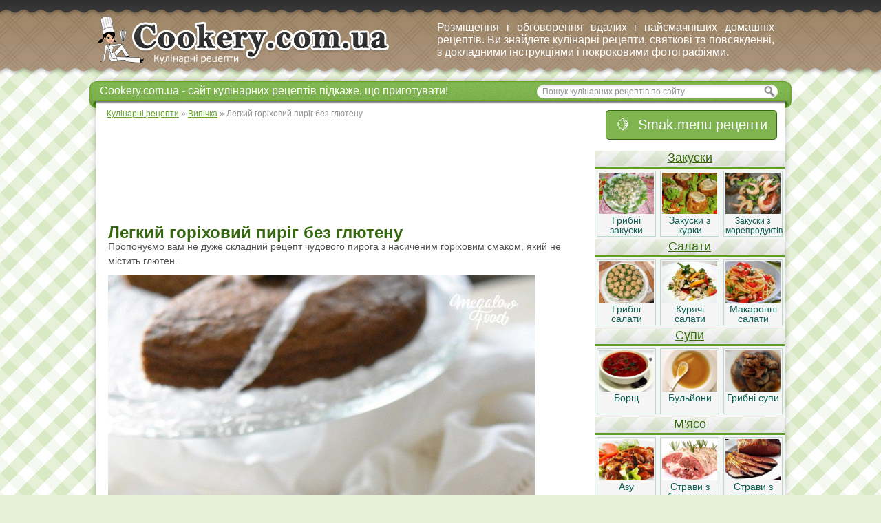

--- FILE ---
content_type: text/html; charset=utf-8
request_url: https://www.google.com/recaptcha/api2/aframe
body_size: 268
content:
<!DOCTYPE HTML><html><head><meta http-equiv="content-type" content="text/html; charset=UTF-8"></head><body><script nonce="zO4zf0edJ9rRPO3xJ5F4wg">/** Anti-fraud and anti-abuse applications only. See google.com/recaptcha */ try{var clients={'sodar':'https://pagead2.googlesyndication.com/pagead/sodar?'};window.addEventListener("message",function(a){try{if(a.source===window.parent){var b=JSON.parse(a.data);var c=clients[b['id']];if(c){var d=document.createElement('img');d.src=c+b['params']+'&rc='+(localStorage.getItem("rc::a")?sessionStorage.getItem("rc::b"):"");window.document.body.appendChild(d);sessionStorage.setItem("rc::e",parseInt(sessionStorage.getItem("rc::e")||0)+1);localStorage.setItem("rc::h",'1769331816045');}}}catch(b){}});window.parent.postMessage("_grecaptcha_ready", "*");}catch(b){}</script></body></html>

--- FILE ---
content_type: text/css
request_url: https://cookery.com.ua/templates/Cooker/css/engine.css
body_size: 9158
content:
/*------------------------------------------------------------------*/
/* Стили используемые в DataLife Engine     			            */
/*------------------------------------------------------------------*/

form {  
	padding-top: 0px;
	padding-bottom: 0px;	
	padding-right: 0px; 
	padding-left: 0px; 
	margin: 0px;
}


/* 
 * ========================================
 * Цитата и скрытый текст
 * ========================================
 */
 .quote, .title_quote {

color: #000;
font-size:12px;
text-align:justify;
background:#f1f1f1	;
padding:3px 5px;
list-style:none;
margin:5px 0;
border:1px dotted #ccc;
}
.quote a{
color:#66a529;
font-size:12px;
}
.quote ul{
list-style:none;
}
/* ==================== Тег SPOILER */

.title_spoiler {
max-width:740px;
	color: #e1e1e1;
	background:#e1e1e1; 
	font-weight: bold;
	padding: 5px;
	border-left:2px solid #66a529;
	clear:both;
font-size:11px;
}
.text_spoiler {
max-width:740px;
	color: #505050;
	font-size:12px;
	text-align:justify;
background:#f1f1f1;
	padding: 5px;
	clear:both;
}
.title_spoiler a{
color:#505050;
font-size:11px;
}
.title_spoiler img {
	margin: 0; padding: 0;
}
/* 
 * ========================================
 * Teг CODE
 * ========================================
 */
 
.scriptcode{
max-width:700px;
color: #202020;
font: 11px Verdana; 
text-align:left; 
border-left:2px solid #e1e1e1;
padding: 5px;
background:#e1e1e1;
}

/* 
 * ========================================
 * Календарь 
 * ========================================
 */
.day-current {
background:#909090 !important;
font-weight:bold;
color:#fff !important;
border:1px solid #505050 !important;
}
.weekday-active-v {
	color: #FF0000;
	font-family:tahoma;
	 font-size:11px;
	 background: url(../images/white.png) repeat-x;
}
.day-active-v {

	color: #000000;
	font-family:tahoma;
	 font-size:11px;
border:1px solid #eee;

}
.calendar {
	 font-family:Arial;
	 font-size:13px;
	 width:230px;
line-height:20px;
margin-top:10px;
background:#fff;
border-radius:5px;
-webkit-border-radius:5px;
-moz-border-radius:5px;
}
.calendar td, th {
	 font-family:Arial;
	 font-size:12px;
	 text-decoration: none;
text-align:center;
	 
	width:35px; 
}
.day{
border:1px solid #eee;
}
.weekday {

border:1px solid #ccc;
background:#f1f1f1;
	color: #66a529;
	font-family:verdana;
	font-size:12px;
font-weight:bold;
}
.weekday-active {
	color: #fff;
	font-family:verdana;
	text-decoration:underline;
	
}
.day-active {
	color: #fff;
	font-family:verdana;
	font-size:11px;
border:1px solid #eee;
}
.day-active a,
.weekday-active a,
.day-active-v a,
.weekday-active-v a
 {
 font-size:13px;
 color:#66a529;
text-decoration: underline;	
border:0;
line-height:20px;
display:block;
}
.day-active a:hover,
.weekday-active a:hover,
.day-active-v a:hover,
.weekday-active-v a:hover
 {
color:#fff;
background:#66a529;
}
.monthlink{
color:#fff;
font-family:tahoma;
font-size:14px;
text-decoration: none;
padding:0 5px;
background:#66a529 url(../images/blue.png) repeat-x;
border-radius:5px;
-moz-border-radius:5px;
-webkit-border-radius:5px;
}
.monthlink a{

color:#fff;
}
.monthselect{
	width:221px;
}
/* 
 * ========================================
 * Рейтинг 
 * ========================================
 */

.rating {
margin-top:3px;
		color: #909090;
		font-family: Tahoma, helvetica, sans-serif;
		font-size: 11px; 
		height: 15px;
		float:left;
		
	}
	.unit-rating{
		list-style:none;
		margin: 0px;
		padding:0px;
		width: 85px;
		height: 15px;
		position: relative;
		background: url('../dleimages/rating.png')  left top no-repeat;		
	}
	
	.unit-rating li{
	    text-indent: -90000px;
		padding:0px;
		margin:0px;
		float: left;
	}
	.unit-rating li a{
		display:block;
		width:17px;
		height: 15px;
		text-decoration: none;
		text-indent: -9000px;
		z-index: 17;
		position: absolute;
		padding: 0px;
	}
	.unit-rating li a:hover{
		background: url('../dleimages/rating.png') center left no-repeat;
		z-index: 2;
		left: 0px;
	}
	.unit-rating a.r1-unit{left: 0px;}
	.unit-rating a.r1-unit:hover{width:17px;}
	.unit-rating a.r2-unit{left:17px;}
	.unit-rating a.r2-unit:hover{width: 34px;}
	.unit-rating a.r3-unit{left: 34px;}
	.unit-rating a.r3-unit:hover{width: 51px;}
	.unit-rating a.r4-unit{left: 51px;}	
	.unit-rating a.r4-unit:hover{width: 68px;}
	.unit-rating a.r5-unit{left: 68px;}
	.unit-rating a.r5-unit:hover{width: 85px;}
	.unit-rating li.current-rating{
	    
		background: url('../dleimages/rating.png') bottom left no-repeat;
		position: absolute;
		height: 15px;
		display: block;
		text-indent: -9000px;
		z-index: 1;
		
}

/* 
 * ========================================
 * BB коды
 * ========================================
 */ 
 /* различие bbcodes и bbcodes_poll исключительно в длине кнопки */
/* класс bbcodes используем в списке персональных сообщений (pm.tpl)  и по умолчанию в модуле редактора сообщений*/
.editor{
width:100%;
margin:0 auto;
}
.bbcodes {
border:0;
margin-top:5px;
background:#eee url(../images/w30.png) repeat-x;
color:#505050;
font-family:Arial, Tahoma, helvetica, sans-serif;
padding: 2px 4px;
font-size: 12px; 
height: 20px;
font-weight:bold;
text-shadow:0 1px 1px #fff;
border-radius:5px;
-moz-border-radius:5px;
-webkit-border-radius:5px;
box-shadow:0 1px 3px #707070;
-moz-box-shadow:0 1px 3px #707070;
-webkit-box-shadow:0 1px 3px #707070;
}
.bbcodes:hover{
background-position:0 -10px;
cursor:pointer;
color:#000;
box-shadow:0 1px 2px #505050;
-moz-box-shadow:0 1px 2px #505050;
-webkit-box-shadow:0 1px 2px #505050;
}
.bbcodes_poll {
border:0;
margin-top:5px;
background:#e3e3e3 url(../images/white.png) repeat-x ;
color: #303030;
font-family:Tahoma, helvetica, sans-serif;
padding: 0px 4px 2px 4px;
font-size: 12px; 
height: 20px;
width:100px;
border:1px solid #ccc;
}





.addnews{
min-width:50px;
width:150px;
}

.f_textarea{
height:180px;	
}
/* 
 * ========================================
 * Дополнительные поля новостей
 * ========================================
 */ 
.xfields{
	padding:2px	 5px;
}
.xfields textarea {
    height: 186px;
    margin: 0px 1px 0px 0px;
    padding: 0px;

}
.xfields input {
width:250px; 
height:18px; 
font-family:verdana; 
font-size:11px; 
}
.xfields select {
height:18px; 
font-family:verdana; 
font-size:11px; 
}
#xfield_holder_pole{
width:600px !important;
float:left;
clear:none;
}
/* 
 * ========================================
 * Дополнительные поля профиля пользователей
 * ========================================
 */ 

.xprofile textarea {
    height: 186px;
    margin: 0px 1px 0px 0px;
    padding: 0px;
}
.xprofile input {
width:250px; height:18px; font-family:verdana; font-size:11px; border:1px solid #5BBFFF;
}


/* 
 * ========================================
 * Персональные сообщения
 * ========================================
 */ 
.pm{
padding:5px;
background:#f1f1f1;
}

.pm_head {
font:12px Arial; 
color:#000;
text-decoration:none;
font-weight:bold;

}
.pm_list {
	color: #909090;
	font-size: 12px;
	font-family: tahoma;
	}
.pm_list a {
	color: #66a529;
	font-size: 12px;
	font-family: tahoma;
	font-weight:bold;
	text-decoration:none;
}
.pm_sub{
font:12px Arial; 
color:#909090;
text-decoration:none;
background:#f1f1f1;
font-weight:bold;
}
.pm_sub a{
	color: #66a529;
	font-size: 12px;

	font-weight:bold;
	text-decoration:none;	
}
/* 
 * ========================================
 * Выпадающее меню
 * ========================================
 */ 

#dropmenudiv {
	font: normal 10px Verdana;
	background:#717375;
	line-height: 20px;
	margin: 2px;
	opacity: 0.85;
	-ms-filter: "progid:DXImageTransform.Microsoft.Alpha(Opacity=95) progid:DXImageTransform.Microsoft.Shadow(color=#cacaca, direction=135, strength=3)";
	filter: alpha(opacity=95, enabled=1) progid:DXImageTransform.Microsoft.Shadow(color=#cacaca, direction=135, strength=3);
}

#dropmenudiv a {
font-size:10px;
	display: block;
	text-indent: 3px;
	text-decoration:none;
	color: #ffffff;
	border: 1px solid #909090;
	padding: 1px 0;
	margin: 1px;
	font-weight: bold;
}

#dropmenudiv a:hover {
	background:#fff;
	color:#66a529;
	opacity: 0.99;
}

/* 
 * ========================================
 * Опрос
 * ========================================
 */

.vote{
font-size: 12px;
line-height:150%;
margin:auto;
padding:2px 10px;
}
#question{
min-height:16px;
padding:7px 15px;
color:#303030;
font-size:13px;
margin-bottom:5px;
background:#f9f2df;
border-radius:5px;
border:1px solid #e1d5b5;
}

/* 
 * ========================================
 * Ссылка на скачивание прикрепленного файла
 * ========================================
 */
#attachment {
color:#06ad02;
}

/* 
 * ========================================
 * Поиск по сайту и результаты поиска
 * ========================================
 */

.search {
	font-family: Verdana;
	font-size: 11px;
	color:#505050;
	text-decoration:none;
	padding:2px;
	}
.search legend{
background:1px solid #909090;
font-weight:bold;
}
.textin {
    width:130px;
	font-family: Verdana;font-size: 11px;
	color:#00002C;
	text-decoration: none;
	}

.sresult  {
	text-align: justify;
	font-family:verdana;
    FONT-WEIGHT: normal;
    LINE-HEIGHT: 16px;
	font-size:12px;
	color:#393939;
	margin-left:5px;
}
.fieldset {
background:#5BBFFF;
border:2px solid #5BBFFF;
text-align:left;
font:normal 11px Tahoma, Arial, Verdana;
width:180px;
}
.search fieldset{
border: 1px solid #eee;
width: 310px;
padding: 2px;
background: #fafafa;
}
.search select{
margin:2px 0;
border:1px solid #d3d3d3;
}
.search input {
margin:2px;
}
.search #searchinput, .search #searchuser{
width:220px !important;
}
/* ==================== показ оригинальной картинки загруженной на сайт из уменьшенной копии */
.highslide-wrapper, .highslide-outline {
	background: #FFFFFF;
}
.highslide-image {
	border: 2px solid #FFFFFF;
}
.highslide-active-anchor {
   visibility: hidden;
}  
.highslide-active-anchor img {
	visibility: hidden;
}
.highslide-dimming {
	background: black;
}
.highslide-html {
	background-color: white;
}
.highslide-html-content {
	display: none;
}
.highslide-loading {
    display: block;
	color: #ffffff;
	font-size: 9px;
	font-weight: bold;
    text-decoration: none;
	padding: 3px;
	border: 1px solid #ffffff;
    background-color: #000000;
}
a.highslide-full-expand {
	background: url(../dleimages/fullexpand.gif) no-repeat;
	display: block;
	margin: 0 10px 10px 0;
	width: 34px;
	height: 34px;
}
.highslide-footer {
	height: 11px;
}
.highslide-footer .highslide-resize {
	float: right;
	height: 12px;
	width: 11px;
	background: url(../dleimages/resize.gif);
}
.highslide-resize {
    cursor: nw-resize;
}
.highslide-display-block {
    display: block;
}
.highslide-display-none {
    display: none;
}
.highslide-caption {
	display: none;
	padding: 5px;
	background: white;
}

.highslide-controls {
    width: 195px;
    height: 40px;
    background: url(../../../engine/classes/highslide/graphics/controlbar-black-border.gif) 0 -90px no-repeat;
    margin-right: 15px;
    margin-bottom: 10px;
    margin-top: 10px;
}
.highslide-controls ul {
	position: relative;
	left: 15px;
    height: 40px;
    list-style: none;
    margin: 0;
    padding: 0;
    background: url(../../../engine/classes/highslide/graphics/controlbar-black-border.gif) right -90px no-repeat;
}
.highslide-controls li {
    float: left;
    padding: 5px 0;
}
.highslide-controls a {
    background: url(../../../engine/classes/highslide/graphics/controlbar-black-border.gif);
    display: block;
    float: left;
    height: 30px;
    width: 30px;
    outline: none;
}
.highslide-controls a.disabled {
    cursor: default;
}
.highslide-controls a span {
    /* hide the text for these graphic buttons */
    display: none;
}
 
/* The CSS sprites for the controlbar */
.highslide-controls .highslide-previous a {
    background-position: 0 0;
}
.highslide-controls .highslide-previous a:hover {
    background-position: 0 -30px;
}
.highslide-controls .highslide-previous a.disabled {
    background-position: 0 -60px !important;
}
.highslide-controls .highslide-play a {
    background-position: -30px 0;
}
.highslide-controls .highslide-play a:hover {
    background-position: -30px -30px;
}
.highslide-controls .highslide-play a.disabled {
	background-position: -30px -60px !important;
}
.highslide-controls .highslide-pause a {
    background-position: -60px 0;
}
.highslide-controls .highslide-pause a:hover {
    background-position: -60px -30px;
}
.highslide-controls .highslide-next a {
    background-position: -90px 0;
}
.highslide-controls .highslide-next a:hover {
    background-position: -90px -30px;
}
.highslide-controls .highslide-next a.disabled {
    background-position: -90px -60px !important;
}
.highslide-controls .highslide-move a {
    background-position: -120px 0;
}
.highslide-controls .highslide-move a:hover {
    background-position: -120px -30px;
}
.highslide-controls .highslide-full-expand a {
    background-position: -150px 0;
}
.highslide-controls .highslide-full-expand a:hover {
    background-position: -150px -30px;
}
.highslide-controls .highslide-full-expand a.disabled {
    background-position: -150px -60px !important;
}
.highslide-controls .highslide-close a {
    background-position: -180px 0;
}
.highslide-controls .highslide-close a:hover {
    background-position: -180px -30px;
}

/* ==================== Облако тегов */
.clouds_xsmall {
	font-size: x-small;
}
.clouds_small {
	font-size: small;
}
.clouds_medium {
	font-size: medium;
}
.clouds_large {
	font-size: large;
}
.clouds_xlarge {
	font-size: x-large;
}

/* ==================== Информационное оконо загрузки AJAX */
#loading-layer {
display:none;
font-family: Verdana;font-size: 11px;
background:#202020;
padding:10px;
text-align:center;
border:1px solid #e3e3e3;
color: #FFF;
border-radius: 5px;
box-shadow: 0 1px 3px #000;
-moz-box-shadow: 0 1px 3px #000;
-webkit-box-shadow: 0 10px 3px #000;

}
/* ==================== Автозаполнение облака тегов */
.ui-autocomplete { position: absolute; cursor: default; }
 
* html .ui-autocomplete { width:1px; } /* without this, the menu expands to 100% in IE6 */
 
.ui-menu {
            list-style:none;
            padding: 2px;
            margin: 0;
            display:block;
            float: left;
}
.ui-menu .ui-menu {
            margin-top: -3px;
}
.ui-menu .ui-menu-item {
            margin:0;
            padding: 0;
            zoom: 1;
        float: left;
            clear: left;
            width: 100%;
}
.ui-menu .ui-menu-item a {
            text-decoration:none;
            display:block;
            padding:.2em .4em;
            line-height:1.5;
            zoom:1;
}
.ui-menu .ui-menu-item a.ui-state-hover,
.ui-menu .ui-menu-item a.ui-state-active {
            font-weight: normal;
            margin: -1px;
}
/* ==================== Быстрый поиск на сайте */
#searchsuggestions { border-width:1px; border-color:#919191; border-style:solid; width:250px; background-color:#66a529; font-size:10px; line-height:14px; z-index:100; }
#searchsuggestions a { padding:5px;display:block; background-color:#ffffff; clear:left;  text-decoration:none; }
#searchsuggestions a:hover { background-color:#fdd08b; color:#ffffff; }
#searchsuggestions a span.searchheading { background: #66a529; display:block; font-weight:bold; padding:5px; color:#ffffff; }
#searchsuggestions a:hover span.searchheading { color:#ffffff; }
#searchsuggestions a span {color:#555555; }
#searchsuggestions a:hover span { color:#0000; }
#searchsuggestions span.seperator { float:right; padding-right:15px; margin-right:5px;}
#searchsuggestions span.seperator a { background-color:transparent; display:block; height:auto; color:#ffffff; }
#searchsuggestions span.notfound { padding:5px;background-color:#ffffff; display:block; height:auto; color:#00000; }
/* ==================== Диалоговые и всплывающие окна jQuery UI */
.ui-helper-clearfix:after {
clear: both;
content: ".";
display: block;
height: 0;
visibility: hidden;
}
.ui-helper-clearfix {
display: inline-block;
}
* html .ui-helper-clearfix {
height: 1%;
}
.ui-helper-clearfix {
display: block;
}
.ui-icon {
background-repeat: no-repeat;
display: block;
overflow: hidden;
text-indent: -99999px;
}
.ui-widget {
font-family: Tahoma, Lucida Sans, Arial, sans-serif;
font-size: 11px;
}
.ui-widget input, .ui-widget select, .ui-widget textarea, .ui-widget button {
font-family: tahoma, Arial, sans-serif;
font-size: 11px;
}
.ui-widget-content {
background:#f1f1f1;

color:#303030 !important;
}
.ui-widget-content a {
color: #66a529;
font-size:11px;
}
.ui-widget-header {
background: #303030 url(../images/button.png) 50% 50% repeat-x;
color: #fff;
font-weight: bold;
border-radius:5px;
-webkit-border-radius:5px;
-moz-border-radius:5px;
}
.ui-widget-header a {
color: #66a529;
}
.ui-state-default, .ui-widget-content .ui-state-default {
background: #404040 url(../images/white.png) 50% 50% repeat-x;
border: 1px solid #ccc;
color: #66a529;
font-weight: bold;

}
.ui-state-default a, .ui-state-default a:link, .ui-state-default a:visited {
color: #fff;
text-decoration: none;
}
.ui-state-hover, .ui-widget-content .ui-state-hover, .ui-state-focus, .ui-widget-content .ui-state-focus {
background: #66a529;
color: #fff;
font-weight: bold;
}
.ui-state-hover a, .ui-state-hover a:hover {
color: #1d5987;
text-decoration: none;
}
.ui-state-active, .ui-widget-content .ui-state-active {
background: #f5f8f9 50% 50% repeat-x;
border: 1px solid #79b7e7;
color: #e17009;
font-weight: bold;
}
.ui-state-active a, .ui-state-active a:link, .ui-state-active a:visited {
color: #e17009;
text-decoration: none;
}
.ui-widget :active {
outline: none;
}
.ui-state-error {
background: #fef1ec 50% 50% repeat-x;
border: 1px solid #cd0a0a;
color: #cd0a0a;
}
.ui-widget-header .ui-icon {
background-image: url(../images/ui-icons.png);
}
.ui-state-hover .ui-icon, .ui-state-focus .ui-icon {
background-image: url(../images/ui-icons_h.png);
}
.ui-icon-close {
background-position: -80px -128px;
}
.ui-icon-closethick {
background-position: -96px -128px;
}
.ui-button .ui-button-text {
display: block;
line-height: 1.4;
}
.ui-button-text-only .ui-button-text {
padding: .4em .8em;
}
input.ui-button {
padding: .4em 1em;
}
.ui-button-set {
margin-right: 7px;
}
.ui-button-set .ui-button {
margin-left: 0;
margin-right: -.3em;
}
button.ui-button::-moz-focus-inner {
border: 0;
padding: 0;
}
.ui-dialog {
overflow: hidden;
padding: .2em;
position: absolute;
width: 300px;
-moz-box-shadow: 0px 0px 8px #505050;
-webkit-box-shadow: 0px 0px 8px #505050;
box-shadow: 0px 0px 8px #505050;
border-radius:5px;
-webkit-border-radius:5px;
-moz-border-radius:5px;
}
.ui-dialog .ui-dialog-titlebar {
padding: .5em 1em .3em;
position: relative;
}
.ui-dialog .ui-dialog-title {
float: left;
margin: .1em 16px .2em 0;
}
.ui-dialog .ui-dialog-titlebar-close {
height: 18px;
margin: -10px 0 0 0;
padding: 1px;
position: absolute;
right: .3em;
top: 50%;
width: 19px;
}
.ui-dialog .ui-dialog-titlebar-close span {
display: block;
margin: 1px;
}
.ui-dialog .ui-dialog-titlebar-close:hover, .ui-dialog .ui-dialog-titlebar-close:focus {
padding: 0;
}
.ui-dialog .ui-dialog-content {
background: none;
border: 0;
overflow: hidden;
padding: .5em 1em;
position: relative;
zoom: 1;
}
.ui-dialog .ui-dialog-buttonpane {
background-image: none;
border-width: 1px 0 0 0;
margin: .5em 0 0 0;
padding: .3em 1em .5em .4em;
text-align: left;
}
.ui-dialog .ui-dialog-buttonpane button {
cursor: pointer;
float: right;
line-height: 1.4em;
margin: .5em .4em .5em 0;
overflow: visible;
padding: .2em .6em .3em .6em;
width: auto;
border-radius:5px;
}
.ui-dialog .ui-resizable-se {
bottom: 3px;
height: 14px;
right: 3px;
width: 14px;
}
.ui-draggable .ui-dialog-titlebar {
cursor: move;
}

/*---Подсветка кода в теге [code]---*/
pre code {
max-width:700px;
color: #202020;
font: 11px Verdana; 
text-align:left; 
border-left:2px solid #e1e1e1;
padding: 5px;
background:#e1e1e1;
display: block;
overflow:auto;
white-space: pre;
}





pre .comment,
pre .template_comment,
pre .diff .header,
pre .doctype,
pre .lisp .string,
pre .javadoc {
  color: #93a1a1;
  font-style: italic;
}

pre .keyword,
pre .css .rule .keyword,
pre .winutils,
pre .javascript .title,
pre .method,
pre .addition,
pre .css .tag,
pre .lisp .title {
  color: #859900;
}

pre .number,
pre .command,
pre .string,
pre .tag .value,
pre .phpdoc,
pre .tex .formula,
pre .regexp,
pre .hexcolor {
  color: #2aa198;
}

pre .title,
pre .localvars,
pre .function .title,
pre .chunk,
pre .decorator,
pre .builtin,
pre .built_in,
pre .lisp .title,
pre .identifier,
pre .title .keymethods,
pre .id {
  color: #268bd2;
}

pre .tag .title,
pre .rules .property,
pre .django .tag .keyword {
  font-weight: bold;
}

pre .attribute,
pre .variable,
pre .instancevar,
pre .lisp .body,
pre .smalltalk .number,
pre .constant,
pre .class .title,
pre .parent,
pre .haskell .label {
  color: #b58900;
}

pre .preprocessor,
pre .pi,
pre .shebang,
pre .symbol,
pre .diff .change,
pre .special,
pre .keymethods,
pre .attr_selector,
pre .important,
pre .subst,
pre .cdata {
  color: #cb4b16;
}

pre .deletion {
  color: #dc322f;
}

pre .tex .formula {
  background: #eee8d5;
}
/*---прогресс бар---*/
.pm_progress_bar {
	
	height:14px;
	margin-top: 10px;
	margin-bottom: 10px;
	width:264px;
	background:#f1f1f1 ;
	border-radius:3px;
	-webkit-border-radius:3px;
	-moz-border-radius:3px;
	box-shadow:inset 0 1px 3px #aaa;
	-webkit-box-shadow:inset 0 1px 3px #aaa;
	-moz-box-shadow:inset 0 1px 3px #aaa;
}

.pm_progress_bar span {
	background:#66a529;
	font-size: 0em;
	text-indent: -2000em;
	height: 14px;
	display: block;
	overflow: hidden;
	border-radius:3px 0 0 3px;
	-webkit-border-radius:3px 0 0 3px;
	-moz-border-radius:3px 0 0 3px;

}
/*---Вывод результатов голосования на сайте---*/
.voteprogress {
  overflow: hidden;
  height: 15px;
  margin-bottom: 5px;
  background-color: #f7f7f7;
  background-image: -moz-linear-gradient(top, #f5f5f5, #f9f9f9);
  background-image: -ms-linear-gradient(top, #f5f5f5, #f9f9f9);
  background-image: -webkit-gradient(linear, 0 0, 0 100%, from(#f5f5f5), to(#f9f9f9));
  background-image: -webkit-linear-gradient(top, #f5f5f5, #f9f9f9);
  background-image: -o-linear-gradient(top, #f5f5f5, #f9f9f9);
  background-image: linear-gradient(top, #f5f5f5, #f9f9f9);
  background-repeat: repeat-x;
  filter: progid:DXImageTransform.Microsoft.gradient(startColorstr='#f5f5f5', endColorstr='#f9f9f9', GradientType=0);
  -webkit-box-shadow: inset 0 1px 2px rgba(0, 0, 0, 0.1);
  -moz-box-shadow: inset 0 1px 2px rgba(0, 0, 0, 0.1);
  box-shadow: inset 0 1px 2px rgba(0, 0, 0, 0.1);
  -webkit-border-radius: 4px;
  -moz-border-radius: 4px;
  border-radius: 4px;
}

.voteprogress span {
  color: #ffffff;
  text-align: center;
  text-indent: -2000em;
  height: 15px;
  display: block;
  overflow: hidden;
  text-shadow: 0 -1px 0 rgba(0, 0, 0, 0.25);
  background: #0e90d2;
  background-image: -moz-linear-gradient(top, #149bdf, #0480be);
  background-image: -ms-linear-gradient(top, #149bdf, #0480be);
  background-image: -webkit-gradient(linear, 0 0, 0 100%, from(#149bdf), to(#0480be));
  background-image: -webkit-linear-gradient(top, #149bdf, #0480be);
  background-image: -o-linear-gradient(top, #149bdf, #0480be);
  background-image: linear-gradient(top, #149bdf, #0480be);
  background-repeat: repeat-x;
  filter: progid:DXImageTransform.Microsoft.gradient(startColorstr='#149bdf', endColorstr='#0480be', GradientType=0);
}

.voteprogress .vote2 {
  background-color: #dd514c;
  background-image: -moz-linear-gradient(top, #ee5f5b, #c43c35);
  background-image: -ms-linear-gradient(top, #ee5f5b, #c43c35);
  background-image: -webkit-gradient(linear, 0 0, 0 100%, from(#ee5f5b), to(#c43c35));
  background-image: -webkit-linear-gradient(top, #ee5f5b, #c43c35);
  background-image: -o-linear-gradient(top, #ee5f5b, #c43c35);
  background-image: linear-gradient(top, #ee5f5b, #c43c35);
  background-repeat: repeat-x;
  filter: progid:DXImageTransform.Microsoft.gradient(startColorstr='#ee5f5b', endColorstr='#c43c35', GradientType=0);
}

.voteprogress .vote3 {
  background-color: #5eb95e;
  background-image: -moz-linear-gradient(top, #62c462, #57a957);
  background-image: -ms-linear-gradient(top, #62c462, #57a957);
  background-image: -webkit-gradient(linear, 0 0, 0 100%, from(#62c462), to(#57a957));
  background-image: -webkit-linear-gradient(top, #62c462, #57a957);
  background-image: -o-linear-gradient(top, #62c462, #57a957);
  background-image: linear-gradient(top, #62c462, #57a957);
  background-repeat: repeat-x;
  filter: progid:DXImageTransform.Microsoft.gradient(startColorstr='#62c462', endColorstr='#57a957', GradientType=0);
}

.voteprogress .vote4 {
  background-color: #4bb1cf;
  background-image: -moz-linear-gradient(top, #5bc0de, #339bb9);
  background-image: -ms-linear-gradient(top, #5bc0de, #339bb9);
  background-image: -webkit-gradient(linear, 0 0, 0 100%, from(#5bc0de), to(#339bb9));
  background-image: -webkit-linear-gradient(top, #5bc0de, #339bb9);
  background-image: -o-linear-gradient(top, #5bc0de, #339bb9);
  background-image: linear-gradient(top, #5bc0de, #339bb9);
  background-repeat: repeat-x;
  filter: progid:DXImageTransform.Microsoft.gradient(startColorstr='#5bc0de', endColorstr='#339bb9', GradientType=0);
}

.voteprogress .vote5 {
  background-color: #faa732;
  background-image: -moz-linear-gradient(top, #fbb450, #f89406);
  background-image: -ms-linear-gradient(top, #fbb450, #f89406);
  background-image: -webkit-gradient(linear, 0 0, 0 100%, from(#fbb450), to(#f89406));
  background-image: -webkit-linear-gradient(top, #fbb450, #f89406);
  background-image: -o-linear-gradient(top, #fbb450, #f89406);
  background-image: linear-gradient(top, #fbb450, #f89406);
  background-repeat: repeat-x;
  filter: progid:DXImageTransform.Microsoft.gradient(startColorstr='#fbb450', endColorstr='#f89406', GradientType=0);
}

/*---Вывод результатов опросов в новостях---*/
.pollprogress {
  overflow: hidden;
  height: 18px;
  margin-bottom: 5px;
  background-color: #f7f7f7;
  background-image: -moz-linear-gradient(top, #f5f5f5, #f9f9f9);
  background-image: -ms-linear-gradient(top, #f5f5f5, #f9f9f9);
  background-image: -webkit-gradient(linear, 0 0, 0 100%, from(#f5f5f5), to(#f9f9f9));
  background-image: -webkit-linear-gradient(top, #f5f5f5, #f9f9f9);
  background-image: -o-linear-gradient(top, #f5f5f5, #f9f9f9);
  background-image: linear-gradient(top, #f5f5f5, #f9f9f9);
  background-repeat: repeat-x;
  filter: progid:DXImageTransform.Microsoft.gradient(startColorstr='#f5f5f5', endColorstr='#f9f9f9', GradientType=0);
  -webkit-box-shadow: inset 0 1px 2px rgba(0, 0, 0, 0.1);
  -moz-box-shadow: inset 0 1px 2px rgba(0, 0, 0, 0.1);
  box-shadow: inset 0 1px 2px rgba(0, 0, 0, 0.1);
  -webkit-border-radius: 4px;
  -moz-border-radius: 4px;
  border-radius: 4px;
}

.pollprogress span {
  color: #ffffff;
  height: 18px;
  display: block;
  overflow: hidden;
  font-size: 12px;
  text-align: center;
  text-shadow: 0 -1px 0 rgba(0, 0, 0, 0.25);
  background: #0e90d2;
  background-image: -moz-linear-gradient(top, #149bdf, #0480be);
  background-image: -ms-linear-gradient(top, #149bdf, #0480be);
  background-image: -webkit-gradient(linear, 0 0, 0 100%, from(#149bdf), to(#0480be));
  background-image: -webkit-linear-gradient(top, #149bdf, #0480be);
  background-image: -o-linear-gradient(top, #149bdf, #0480be);
  background-image: linear-gradient(top, #149bdf, #0480be);
  background-repeat: repeat-x;
  filter: progid:DXImageTransform.Microsoft.gradient(startColorstr='#149bdf', endColorstr='#0480be', GradientType=0);
}

.pollprogress .poll2 {
  background-color: #dd514c;
  background-image: -moz-linear-gradient(top, #ee5f5b, #c43c35);
  background-image: -ms-linear-gradient(top, #ee5f5b, #c43c35);
  background-image: -webkit-gradient(linear, 0 0, 0 100%, from(#ee5f5b), to(#c43c35));
  background-image: -webkit-linear-gradient(top, #ee5f5b, #c43c35);
  background-image: -o-linear-gradient(top, #ee5f5b, #c43c35);
  background-image: linear-gradient(top, #ee5f5b, #c43c35);
  background-repeat: repeat-x;
  filter: progid:DXImageTransform.Microsoft.gradient(startColorstr='#ee5f5b', endColorstr='#c43c35', GradientType=0);
}

.pollprogress .poll3 {
  background-color: #5eb95e;
  background-image: -moz-linear-gradient(top, #62c462, #57a957);
  background-image: -ms-linear-gradient(top, #62c462, #57a957);
  background-image: -webkit-gradient(linear, 0 0, 0 100%, from(#62c462), to(#57a957));
  background-image: -webkit-linear-gradient(top, #62c462, #57a957);
  background-image: -o-linear-gradient(top, #62c462, #57a957);
  background-image: linear-gradient(top, #62c462, #57a957);
  background-repeat: repeat-x;
  filter: progid:DXImageTransform.Microsoft.gradient(startColorstr='#62c462', endColorstr='#57a957', GradientType=0);
}

.pollprogress .poll4 {
  background-color: #4bb1cf;
  background-image: -moz-linear-gradient(top, #5bc0de, #339bb9);
  background-image: -ms-linear-gradient(top, #5bc0de, #339bb9);
  background-image: -webkit-gradient(linear, 0 0, 0 100%, from(#5bc0de), to(#339bb9));
  background-image: -webkit-linear-gradient(top, #5bc0de, #339bb9);
  background-image: -o-linear-gradient(top, #5bc0de, #339bb9);
  background-image: linear-gradient(top, #5bc0de, #339bb9);
  background-repeat: repeat-x;
  filter: progid:DXImageTransform.Microsoft.gradient(startColorstr='#5bc0de', endColorstr='#339bb9', GradientType=0);
}

.pollprogress .poll5 {
  background-color: #faa732;
  background-image: -moz-linear-gradient(top, #fbb450, #f89406);
  background-image: -ms-linear-gradient(top, #fbb450, #f89406);
  background-image: -webkit-gradient(linear, 0 0, 0 100%, from(#fbb450), to(#f89406));
  background-image: -webkit-linear-gradient(top, #fbb450, #f89406);
  background-image: -o-linear-gradient(top, #fbb450, #f89406);
  background-image: linear-gradient(top, #fbb450, #f89406);
  background-repeat: repeat-x;
  filter: progid:DXImageTransform.Microsoft.gradient(startColorstr='#fbb450', endColorstr='#f89406', GradientType=0);
}

/*---BB Редактор---*/

.bb-pane { height: 1%; overflow: hidden; border: 1px solid #BBB; background-image: url("../bbcodes/bg.gif"); }
.bb-btn, .bb-sep { height: 25px; float: left; display: block; overflow: hidden; text-indent: -9999px; white-space: nowrap; }
.bb-sel { float: left; padding: 4px 2px 0 2px; }
.bb-sel select { font-size: 11px; }
.bb-sep { width: 5px; background-image: url("../bbcodes/brkspace.gif"); }
.bb-btn { cursor: pointer; width: 23px; }

#b_font { width: 118px;}
#b_size { width: 65px;}
#b_font select { padding: 0px;}
#b_size select { padding: 0px;}
#b_b { background-image: url("../bbcodes/b.gif"); }
#b_i { background-image: url("../bbcodes/i.gif"); }
#b_u { background-image: url("../bbcodes/u.gif"); }
#b_s { background-image: url("../bbcodes/s.gif"); }
#b_img { background-image: url("../bbcodes/image.gif"); }
#b_up { background-image: url("../bbcodes/upload.gif"); }
#b_emo { background-image: url("../bbcodes/emo.gif"); }
#b_url { background-image: url("../bbcodes/link.gif"); }
#b_leech { background-image: url("../bbcodes/leech.gif"); }
#b_mail { background-image: url("../bbcodes/email.gif"); }
#b_video { background-image: url("../bbcodes/mp.gif"); }
#b_audio { background-image: url("../bbcodes/mp3.gif"); }
#b_hide { background-image: url("../bbcodes/hide.gif"); }
#b_quote { background-image: url("../bbcodes/quote.gif"); }
#b_code { background-image: url("../bbcodes/code.gif"); }
#b_left { background-image: url("../bbcodes/l.gif"); }
#b_center { background-image: url("../bbcodes/c.gif"); }
#b_right { background-image: url("../bbcodes/r.gif"); }
#b_color { background-image: url("../bbcodes/color.gif"); }
#b_spoiler { background-image: url("../bbcodes/spoiler.gif"); }
#b_fla { background-image: url("../bbcodes/flash.gif"); }
#b_yt { background-image: url("../bbcodes/youtube.gif"); }
#b_tf { background-image: url("../bbcodes/typograf.gif"); }
#b_list { background-image: url("../bbcodes/list.gif"); }
#b_ol { background-image: url("../bbcodes/ol.gif"); }
#b_tnl { background-image: url("../bbcodes/translit.gif"); }
#b_br { background-image: url("../bbcodes/pbreak.gif"); }
#b_pl { background-image: url("../bbcodes/page.gif"); }

.bb-editor textarea { 
    -moz-box-sizing: border-box; -webkit-box-sizing: border-box; box-sizing: border-box;
    padding: 2px; border: 1px solid #bcc0c2; width: 100%; background: #fff url("../images/fields.png") repeat-x;
}
.editorcomm .bb-editor { width: 465px;}
.editorcomm .bb-editor textarea { height: 156px; }

.clr {
    clear: both;
}

/*---Выделение текста и всплывающее окно (поделиться ссылкой)---*/
#marker-bar,
#txtselect_marker {
	display: block;
	visibility: hidden;
    position: absolute;
    z-index: 1200;
    opacity: 0;
    -webkit-transition: opacity .4s, visibility .1s linear .4s;
    -moz-transition: opacity .4s, visibility .1s linear .4s;
    -o-transition: opacity .4s, visibility .1s linear .4s;
    transition: opacity .4s, visibility .1s linear .4s;
}
#txtselect_marker {
    cursor: pointer;
    background:url(../dleimages/marker.png) -0px -0px no-repeat;
}

#txtselect_marker:hover {
        background-position: -0px -32px;
}

#marker-bar{
    border: 1px solid #ccc;
    border-radius: 15px;
    background: #fff;
    padding: 5px 10px;
    cursor: default;
    box-shadow: 0px 0px 4px #ccc;
}

#marker-bar.show {
	-webkit-transition: opacity .4s, visibility 0s;
	-moz-transition: opacity .4s, visibility 0s;
	-o-transition: opacity .4s, visibility 0s;
	transition: opacity .4s, visibility 0s;
	opacity: 1;
	visibility: visible;
}

#txtselect_marker.show {
        /* XXX make a common css fadeIn/fadeOut classes */
	visibility: visible;
	width: 32px;
	height: 32px;
	-webkit-transition: opacity .4s, visibility 0s;
	-moz-transition: opacity .4s, visibility 0s;
	-o-transition: opacity .4s, visibility 0s;
	transition: opacity .4s, visibility 0s;
	opacity: 1;
}

#marker-bar .masha-social,
#marker-bar .masha-marker{
	cursor: pointer;
	display: block;
	margin: 0 5px;
	float: left;
}

#marker-bar .masha-marker{
	line-height: 1em;
	color: #aaa;
	border-bottom: 1px dotted #aaa;
	margin-right: 10px;
}

#marker-bar .masha-marker:hover {
	color: #ea3e26;
	border-color: #ea3e26;
}

.user_selection, .user_selection_true {
	background: #c4f47d;
	padding: 2px 0;
}
.user_selection a.txtsel_close, .user_selection_true a.txtsel_close {
	display:none;
}
.user_selection .closewrap, .user_selection_true .closewrap {
	position: relative;
}
.user_selection.hover a.txtsel_close, .user_selection_true.hover a.txtsel_close {
	display: inline-block;
	position: absolute;
	top: -7px;
	left: -5px;
	width: 33px;
	height: 33px;
	background: url(../dleimages/closemarker.png) -0px -0px no-repeat;
}

.user_selection.hover a.txtsel_close:hover, .user_selection_true.hover a.txtsel_close:hover {
	background-position: -0px -33px;
}


#share-popup {
	background: #fff;
	border: 1px solid #aaa;
	border-radius: 5px;
	box-shadow: 0 0 5px rgba(0,0,0,0.5);
	position: absolute;
	width: 414px;
	display:none;
	z-index: 100;
	padding: 10px 0;
	opacity: 0;
	-webkit-transition: opacity .4s, visibility .1s linear .4s;
	-moz-transition: opacity .4s, visibility .1s linear .4s;
	-o-transition: opacity .4s, visibility .1s linear .4s;
	transition: opacity .4s, visibility .1s linear .4s;
}

#share-popup.show {
	display:block;
	opacity: 1;
	-webkit-transition: opacity .4s, visibility 0s;
	-moz-transition: opacity .4s, visibility 0s;
	-o-transition: opacity .4s, visibility 0s;
	transition: opacity .4s, visibility 0s;
	opacity: 1;
}

#share-popup .social {
	padding: 0 0 10px 17px;
	height: 40px;
}

#share-popup .social p {
	padding-bottom: 10px;
	margin: 0;
	font-weight: bold;
}

#share-popup .social ul {
	list-style: none;
	margin: 0;
	padding: 0;
}

#share-popup .social ul li {
	float: left;
	margin-right: 20px;
	padding-top: 2px;
	position: relative;
}

#share-popup .social ul a {
	text-decoration: none;
	font-size: 11px;
	display: inline-block;
	color: #aaa;
	padding-left: 25px;
}

#share-popup .social ul a:hover {
	text-decoration: underline;
	color: #ea3e26;
}

#share-popup .social a span{
	cursor: pointer;
	width: 20px;
	height: 20px;
	background: url(../dleimages/social-icons.png) 20px 20px no-repeat;
	position: absolute;
	left: 0;
	top: 0;
}

#share-popup .social .tw span{
	background-position: 0 -20px;
}

#share-popup .social .tw:hover span{
	background-position: 0 0;
}

#share-popup .social .fb span{
	background-position: -20px -20px;
}

#share-popup .social .fb:hover span {
	background-position: -20px 0;
}

#share-popup .social .vk span{
	background-position: -40px -20px;
}

#share-popup .social .vk:hover span {
	background-position: -40px 0;
}

#share-popup .social .gp span{
	background-position: -60px -20px;
}

#share-popup .social .gp:hover span {
	background-position: -60px 0;
}

#share-popup .link {
	clear: both;
	border-top: 1px solid #d9d9d9;
	padding: 10px 5px 0 10px;
	line-height: 1.2;
	overflow: hidden;
	margin: 0 7px;
}

#share-popup .link p {
	font-weight: bold;
	padding: 0 0 3px 0;
	margin: 0;
}

#share-popup .link span {
	color: #999;
	font-size: 10px;
	display: block;
	padding-top: 3px;
}

#share-popup .link a {
	display: block;
}